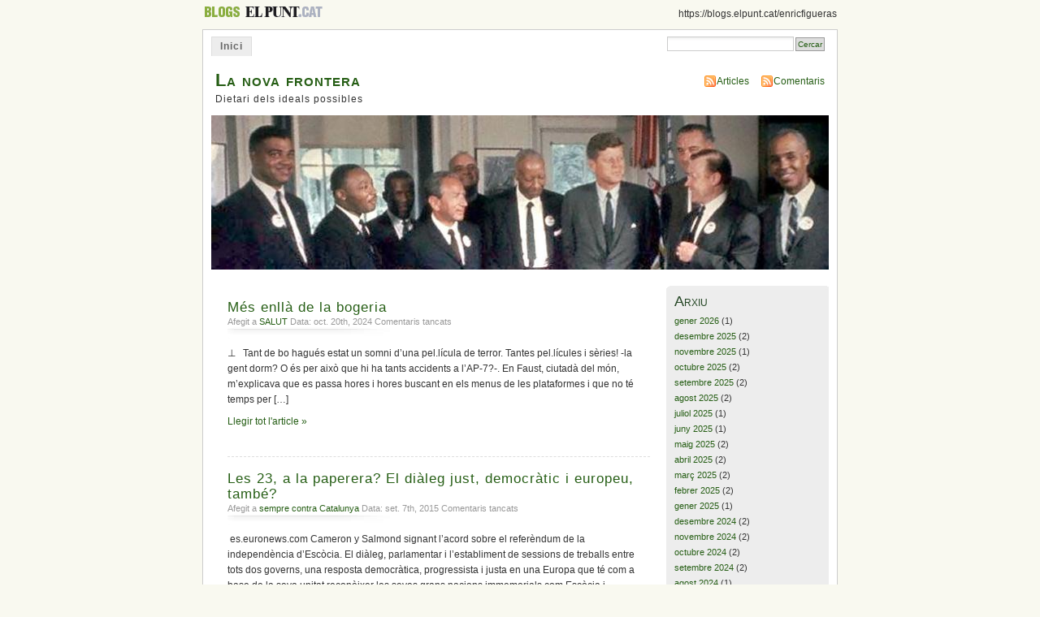

--- FILE ---
content_type: text/html; charset=UTF-8
request_url: https://blogs.elpunt.cat/enricfigueras/tag/bracos/
body_size: 12995
content:
<!DOCTYPE html PUBLIC "-//W3C//DTD XHTML 1.0 Transitional//EN" "http://www.w3.org/TR/xhtml1/DTD/xhtml1-transitional.dtd">
<html xmlns="http://www.w3.org/1999/xhtml" lang="ca">
<head profile="http://gmpg.org/xfn/11">
<meta http-equiv="Content-Type" content="text/html; charset=UTF-8" />
<title> &raquo; braços La nova frontera</title>
<link rel="stylesheet" href="https://blogs.elpunt.cat/enricfigueras/wp-content/themes/tema2/style.css" type="text/css" media="screen" />
<link rel="alternate" type="application/rss+xml" title="La nova frontera RSS Feed" href="https://blogs.elpunt.cat/enricfigueras/feed/" />
<link rel="pingback" href="https://blogs.elpunt.cat/enricfigueras/xmlrpc.php" />
<meta name='robots' content='max-image-preview:large' />
<link rel='dns-prefetch' href='//secure.gravatar.com' />
<link rel='dns-prefetch' href='//stats.wp.com' />
<link rel='dns-prefetch' href='//v0.wordpress.com' />
<link rel='preconnect' href='//i0.wp.com' />
<link rel="alternate" type="application/rss+xml" title="La nova frontera &raquo; braços Canal de les etiquetes" href="https://blogs.elpunt.cat/enricfigueras/tag/bracos/feed/" />
<style id='wp-img-auto-sizes-contain-inline-css' type='text/css'>
img:is([sizes=auto i],[sizes^="auto," i]){contain-intrinsic-size:3000px 1500px}
/*# sourceURL=wp-img-auto-sizes-contain-inline-css */
</style>
<style id='wp-emoji-styles-inline-css' type='text/css'>

	img.wp-smiley, img.emoji {
		display: inline !important;
		border: none !important;
		box-shadow: none !important;
		height: 1em !important;
		width: 1em !important;
		margin: 0 0.07em !important;
		vertical-align: -0.1em !important;
		background: none !important;
		padding: 0 !important;
	}
/*# sourceURL=wp-emoji-styles-inline-css */
</style>
<style id='wp-block-library-inline-css' type='text/css'>
:root{--wp-block-synced-color:#7a00df;--wp-block-synced-color--rgb:122,0,223;--wp-bound-block-color:var(--wp-block-synced-color);--wp-editor-canvas-background:#ddd;--wp-admin-theme-color:#007cba;--wp-admin-theme-color--rgb:0,124,186;--wp-admin-theme-color-darker-10:#006ba1;--wp-admin-theme-color-darker-10--rgb:0,107,160.5;--wp-admin-theme-color-darker-20:#005a87;--wp-admin-theme-color-darker-20--rgb:0,90,135;--wp-admin-border-width-focus:2px}@media (min-resolution:192dpi){:root{--wp-admin-border-width-focus:1.5px}}.wp-element-button{cursor:pointer}:root .has-very-light-gray-background-color{background-color:#eee}:root .has-very-dark-gray-background-color{background-color:#313131}:root .has-very-light-gray-color{color:#eee}:root .has-very-dark-gray-color{color:#313131}:root .has-vivid-green-cyan-to-vivid-cyan-blue-gradient-background{background:linear-gradient(135deg,#00d084,#0693e3)}:root .has-purple-crush-gradient-background{background:linear-gradient(135deg,#34e2e4,#4721fb 50%,#ab1dfe)}:root .has-hazy-dawn-gradient-background{background:linear-gradient(135deg,#faaca8,#dad0ec)}:root .has-subdued-olive-gradient-background{background:linear-gradient(135deg,#fafae1,#67a671)}:root .has-atomic-cream-gradient-background{background:linear-gradient(135deg,#fdd79a,#004a59)}:root .has-nightshade-gradient-background{background:linear-gradient(135deg,#330968,#31cdcf)}:root .has-midnight-gradient-background{background:linear-gradient(135deg,#020381,#2874fc)}:root{--wp--preset--font-size--normal:16px;--wp--preset--font-size--huge:42px}.has-regular-font-size{font-size:1em}.has-larger-font-size{font-size:2.625em}.has-normal-font-size{font-size:var(--wp--preset--font-size--normal)}.has-huge-font-size{font-size:var(--wp--preset--font-size--huge)}.has-text-align-center{text-align:center}.has-text-align-left{text-align:left}.has-text-align-right{text-align:right}.has-fit-text{white-space:nowrap!important}#end-resizable-editor-section{display:none}.aligncenter{clear:both}.items-justified-left{justify-content:flex-start}.items-justified-center{justify-content:center}.items-justified-right{justify-content:flex-end}.items-justified-space-between{justify-content:space-between}.screen-reader-text{border:0;clip-path:inset(50%);height:1px;margin:-1px;overflow:hidden;padding:0;position:absolute;width:1px;word-wrap:normal!important}.screen-reader-text:focus{background-color:#ddd;clip-path:none;color:#444;display:block;font-size:1em;height:auto;left:5px;line-height:normal;padding:15px 23px 14px;text-decoration:none;top:5px;width:auto;z-index:100000}html :where(.has-border-color){border-style:solid}html :where([style*=border-top-color]){border-top-style:solid}html :where([style*=border-right-color]){border-right-style:solid}html :where([style*=border-bottom-color]){border-bottom-style:solid}html :where([style*=border-left-color]){border-left-style:solid}html :where([style*=border-width]){border-style:solid}html :where([style*=border-top-width]){border-top-style:solid}html :where([style*=border-right-width]){border-right-style:solid}html :where([style*=border-bottom-width]){border-bottom-style:solid}html :where([style*=border-left-width]){border-left-style:solid}html :where(img[class*=wp-image-]){height:auto;max-width:100%}:where(figure){margin:0 0 1em}html :where(.is-position-sticky){--wp-admin--admin-bar--position-offset:var(--wp-admin--admin-bar--height,0px)}@media screen and (max-width:600px){html :where(.is-position-sticky){--wp-admin--admin-bar--position-offset:0px}}

/*# sourceURL=wp-block-library-inline-css */
</style><style id='global-styles-inline-css' type='text/css'>
:root{--wp--preset--aspect-ratio--square: 1;--wp--preset--aspect-ratio--4-3: 4/3;--wp--preset--aspect-ratio--3-4: 3/4;--wp--preset--aspect-ratio--3-2: 3/2;--wp--preset--aspect-ratio--2-3: 2/3;--wp--preset--aspect-ratio--16-9: 16/9;--wp--preset--aspect-ratio--9-16: 9/16;--wp--preset--color--black: #000000;--wp--preset--color--cyan-bluish-gray: #abb8c3;--wp--preset--color--white: #ffffff;--wp--preset--color--pale-pink: #f78da7;--wp--preset--color--vivid-red: #cf2e2e;--wp--preset--color--luminous-vivid-orange: #ff6900;--wp--preset--color--luminous-vivid-amber: #fcb900;--wp--preset--color--light-green-cyan: #7bdcb5;--wp--preset--color--vivid-green-cyan: #00d084;--wp--preset--color--pale-cyan-blue: #8ed1fc;--wp--preset--color--vivid-cyan-blue: #0693e3;--wp--preset--color--vivid-purple: #9b51e0;--wp--preset--gradient--vivid-cyan-blue-to-vivid-purple: linear-gradient(135deg,rgb(6,147,227) 0%,rgb(155,81,224) 100%);--wp--preset--gradient--light-green-cyan-to-vivid-green-cyan: linear-gradient(135deg,rgb(122,220,180) 0%,rgb(0,208,130) 100%);--wp--preset--gradient--luminous-vivid-amber-to-luminous-vivid-orange: linear-gradient(135deg,rgb(252,185,0) 0%,rgb(255,105,0) 100%);--wp--preset--gradient--luminous-vivid-orange-to-vivid-red: linear-gradient(135deg,rgb(255,105,0) 0%,rgb(207,46,46) 100%);--wp--preset--gradient--very-light-gray-to-cyan-bluish-gray: linear-gradient(135deg,rgb(238,238,238) 0%,rgb(169,184,195) 100%);--wp--preset--gradient--cool-to-warm-spectrum: linear-gradient(135deg,rgb(74,234,220) 0%,rgb(151,120,209) 20%,rgb(207,42,186) 40%,rgb(238,44,130) 60%,rgb(251,105,98) 80%,rgb(254,248,76) 100%);--wp--preset--gradient--blush-light-purple: linear-gradient(135deg,rgb(255,206,236) 0%,rgb(152,150,240) 100%);--wp--preset--gradient--blush-bordeaux: linear-gradient(135deg,rgb(254,205,165) 0%,rgb(254,45,45) 50%,rgb(107,0,62) 100%);--wp--preset--gradient--luminous-dusk: linear-gradient(135deg,rgb(255,203,112) 0%,rgb(199,81,192) 50%,rgb(65,88,208) 100%);--wp--preset--gradient--pale-ocean: linear-gradient(135deg,rgb(255,245,203) 0%,rgb(182,227,212) 50%,rgb(51,167,181) 100%);--wp--preset--gradient--electric-grass: linear-gradient(135deg,rgb(202,248,128) 0%,rgb(113,206,126) 100%);--wp--preset--gradient--midnight: linear-gradient(135deg,rgb(2,3,129) 0%,rgb(40,116,252) 100%);--wp--preset--font-size--small: 13px;--wp--preset--font-size--medium: 20px;--wp--preset--font-size--large: 36px;--wp--preset--font-size--x-large: 42px;--wp--preset--spacing--20: 0.44rem;--wp--preset--spacing--30: 0.67rem;--wp--preset--spacing--40: 1rem;--wp--preset--spacing--50: 1.5rem;--wp--preset--spacing--60: 2.25rem;--wp--preset--spacing--70: 3.38rem;--wp--preset--spacing--80: 5.06rem;--wp--preset--shadow--natural: 6px 6px 9px rgba(0, 0, 0, 0.2);--wp--preset--shadow--deep: 12px 12px 50px rgba(0, 0, 0, 0.4);--wp--preset--shadow--sharp: 6px 6px 0px rgba(0, 0, 0, 0.2);--wp--preset--shadow--outlined: 6px 6px 0px -3px rgb(255, 255, 255), 6px 6px rgb(0, 0, 0);--wp--preset--shadow--crisp: 6px 6px 0px rgb(0, 0, 0);}:where(.is-layout-flex){gap: 0.5em;}:where(.is-layout-grid){gap: 0.5em;}body .is-layout-flex{display: flex;}.is-layout-flex{flex-wrap: wrap;align-items: center;}.is-layout-flex > :is(*, div){margin: 0;}body .is-layout-grid{display: grid;}.is-layout-grid > :is(*, div){margin: 0;}:where(.wp-block-columns.is-layout-flex){gap: 2em;}:where(.wp-block-columns.is-layout-grid){gap: 2em;}:where(.wp-block-post-template.is-layout-flex){gap: 1.25em;}:where(.wp-block-post-template.is-layout-grid){gap: 1.25em;}.has-black-color{color: var(--wp--preset--color--black) !important;}.has-cyan-bluish-gray-color{color: var(--wp--preset--color--cyan-bluish-gray) !important;}.has-white-color{color: var(--wp--preset--color--white) !important;}.has-pale-pink-color{color: var(--wp--preset--color--pale-pink) !important;}.has-vivid-red-color{color: var(--wp--preset--color--vivid-red) !important;}.has-luminous-vivid-orange-color{color: var(--wp--preset--color--luminous-vivid-orange) !important;}.has-luminous-vivid-amber-color{color: var(--wp--preset--color--luminous-vivid-amber) !important;}.has-light-green-cyan-color{color: var(--wp--preset--color--light-green-cyan) !important;}.has-vivid-green-cyan-color{color: var(--wp--preset--color--vivid-green-cyan) !important;}.has-pale-cyan-blue-color{color: var(--wp--preset--color--pale-cyan-blue) !important;}.has-vivid-cyan-blue-color{color: var(--wp--preset--color--vivid-cyan-blue) !important;}.has-vivid-purple-color{color: var(--wp--preset--color--vivid-purple) !important;}.has-black-background-color{background-color: var(--wp--preset--color--black) !important;}.has-cyan-bluish-gray-background-color{background-color: var(--wp--preset--color--cyan-bluish-gray) !important;}.has-white-background-color{background-color: var(--wp--preset--color--white) !important;}.has-pale-pink-background-color{background-color: var(--wp--preset--color--pale-pink) !important;}.has-vivid-red-background-color{background-color: var(--wp--preset--color--vivid-red) !important;}.has-luminous-vivid-orange-background-color{background-color: var(--wp--preset--color--luminous-vivid-orange) !important;}.has-luminous-vivid-amber-background-color{background-color: var(--wp--preset--color--luminous-vivid-amber) !important;}.has-light-green-cyan-background-color{background-color: var(--wp--preset--color--light-green-cyan) !important;}.has-vivid-green-cyan-background-color{background-color: var(--wp--preset--color--vivid-green-cyan) !important;}.has-pale-cyan-blue-background-color{background-color: var(--wp--preset--color--pale-cyan-blue) !important;}.has-vivid-cyan-blue-background-color{background-color: var(--wp--preset--color--vivid-cyan-blue) !important;}.has-vivid-purple-background-color{background-color: var(--wp--preset--color--vivid-purple) !important;}.has-black-border-color{border-color: var(--wp--preset--color--black) !important;}.has-cyan-bluish-gray-border-color{border-color: var(--wp--preset--color--cyan-bluish-gray) !important;}.has-white-border-color{border-color: var(--wp--preset--color--white) !important;}.has-pale-pink-border-color{border-color: var(--wp--preset--color--pale-pink) !important;}.has-vivid-red-border-color{border-color: var(--wp--preset--color--vivid-red) !important;}.has-luminous-vivid-orange-border-color{border-color: var(--wp--preset--color--luminous-vivid-orange) !important;}.has-luminous-vivid-amber-border-color{border-color: var(--wp--preset--color--luminous-vivid-amber) !important;}.has-light-green-cyan-border-color{border-color: var(--wp--preset--color--light-green-cyan) !important;}.has-vivid-green-cyan-border-color{border-color: var(--wp--preset--color--vivid-green-cyan) !important;}.has-pale-cyan-blue-border-color{border-color: var(--wp--preset--color--pale-cyan-blue) !important;}.has-vivid-cyan-blue-border-color{border-color: var(--wp--preset--color--vivid-cyan-blue) !important;}.has-vivid-purple-border-color{border-color: var(--wp--preset--color--vivid-purple) !important;}.has-vivid-cyan-blue-to-vivid-purple-gradient-background{background: var(--wp--preset--gradient--vivid-cyan-blue-to-vivid-purple) !important;}.has-light-green-cyan-to-vivid-green-cyan-gradient-background{background: var(--wp--preset--gradient--light-green-cyan-to-vivid-green-cyan) !important;}.has-luminous-vivid-amber-to-luminous-vivid-orange-gradient-background{background: var(--wp--preset--gradient--luminous-vivid-amber-to-luminous-vivid-orange) !important;}.has-luminous-vivid-orange-to-vivid-red-gradient-background{background: var(--wp--preset--gradient--luminous-vivid-orange-to-vivid-red) !important;}.has-very-light-gray-to-cyan-bluish-gray-gradient-background{background: var(--wp--preset--gradient--very-light-gray-to-cyan-bluish-gray) !important;}.has-cool-to-warm-spectrum-gradient-background{background: var(--wp--preset--gradient--cool-to-warm-spectrum) !important;}.has-blush-light-purple-gradient-background{background: var(--wp--preset--gradient--blush-light-purple) !important;}.has-blush-bordeaux-gradient-background{background: var(--wp--preset--gradient--blush-bordeaux) !important;}.has-luminous-dusk-gradient-background{background: var(--wp--preset--gradient--luminous-dusk) !important;}.has-pale-ocean-gradient-background{background: var(--wp--preset--gradient--pale-ocean) !important;}.has-electric-grass-gradient-background{background: var(--wp--preset--gradient--electric-grass) !important;}.has-midnight-gradient-background{background: var(--wp--preset--gradient--midnight) !important;}.has-small-font-size{font-size: var(--wp--preset--font-size--small) !important;}.has-medium-font-size{font-size: var(--wp--preset--font-size--medium) !important;}.has-large-font-size{font-size: var(--wp--preset--font-size--large) !important;}.has-x-large-font-size{font-size: var(--wp--preset--font-size--x-large) !important;}
/*# sourceURL=global-styles-inline-css */
</style>

<style id='classic-theme-styles-inline-css' type='text/css'>
/*! This file is auto-generated */
.wp-block-button__link{color:#fff;background-color:#32373c;border-radius:9999px;box-shadow:none;text-decoration:none;padding:calc(.667em + 2px) calc(1.333em + 2px);font-size:1.125em}.wp-block-file__button{background:#32373c;color:#fff;text-decoration:none}
/*# sourceURL=/wp-includes/css/classic-themes.min.css */
</style>
<link rel="https://api.w.org/" href="https://blogs.elpunt.cat/enricfigueras/wp-json/" /><link rel="alternate" title="JSON" type="application/json" href="https://blogs.elpunt.cat/enricfigueras/wp-json/wp/v2/tags/34519" /><link rel="EditURI" type="application/rsd+xml" title="RSD" href="https://blogs.elpunt.cat/enricfigueras/xmlrpc.php?rsd" />
<meta name="generator" content="WordPress 6.9" />
	<style>img#wpstats{display:none}</style>
		<script type="text/javascript" src="https://blogs.elpunt.cat/enricfigueras/wp-content/plugins/si-captcha-for-wordpress/captcha/si_captcha.js?ver=1768736377"></script>
<!-- begin SI CAPTCHA Anti-Spam - login/register form style -->
<style type="text/css">
.si_captcha_small { width:175px; height:45px; padding-top:10px; padding-bottom:10px; }
.si_captcha_large { width:250px; height:60px; padding-top:10px; padding-bottom:10px; }
img#si_image_com { border-style:none; margin:0; padding-right:5px; float:left; }
img#si_image_reg { border-style:none; margin:0; padding-right:5px; float:left; }
img#si_image_log { border-style:none; margin:0; padding-right:5px; float:left; }
img#si_image_side_login { border-style:none; margin:0; padding-right:5px; float:left; }
img#si_image_checkout { border-style:none; margin:0; padding-right:5px; float:left; }
img#si_image_jetpack { border-style:none; margin:0; padding-right:5px; float:left; }
img#si_image_bbpress_topic { border-style:none; margin:0; padding-right:5px; float:left; }
.si_captcha_refresh { border-style:none; margin:0; vertical-align:bottom; }
div#si_captcha_input { display:block; padding-top:15px; padding-bottom:5px; }
label#si_captcha_code_label { margin:0; }
input#si_captcha_code_input { width:65px; }
p#si_captcha_code_p { clear: left; padding-top:10px; }
.si-captcha-jetpack-error { color:#DC3232; }
</style>
<!-- end SI CAPTCHA Anti-Spam - login/register form style -->
<style type="text/css">
#headerimage {
	background: url(https://blogs.elpunt.cat/enricfigueras/files/2009/03/cropped-enric-figueras-kennedy-luter-2.jpg) no-repeat;
}
</style>

<!-- Jetpack Open Graph Tags -->
<meta property="og:type" content="website" />
<meta property="og:title" content="braços &#8211; La nova frontera" />
<meta property="og:url" content="https://blogs.elpunt.cat/enricfigueras/tag/bracos/" />
<meta property="og:site_name" content="La nova frontera" />
<meta property="og:image" content="https://s0.wp.com/i/blank.jpg" />
<meta property="og:image:width" content="200" />
<meta property="og:image:height" content="200" />
<meta property="og:image:alt" content="" />
<meta property="og:locale" content="ca_ES" />

<!-- End Jetpack Open Graph Tags -->
<link rel='stylesheet' id='jetpack-swiper-library-css' href='https://blogs.elpunt.cat/enricfigueras/wp-content/plugins/jetpack/_inc/blocks/swiper.css?ver=15.4' type='text/css' media='all' />
<link rel='stylesheet' id='jetpack-carousel-css' href='https://blogs.elpunt.cat/enricfigueras/wp-content/plugins/jetpack/modules/carousel/jetpack-carousel.css?ver=15.4' type='text/css' media='all' />
</head>
<body id="section-index">
<div id="capcalera">
<div class="capcalera-elpunt">
	<table cellpadding="0" cellspacing="0" class="tcapcalera">
		<tr><td class="c1">
			<a href="/"><img src="/wp-content/themes/temaportada/images/LogotipElPunt1-petit-blogs.gif" title="El Punt" alt="El Punt" /></a>&nbsp;<a href="http://www.elpunt.cat/"><img src="/wp-content/themes/temaportada/images/LogotipElPunt1-petit.gif" title="El Punt" alt="El Punt" /></a>
		</td><td class="c2">
			https://blogs.elpunt.cat/enricfigueras		</td></tr>
	</table>
</div>
</div>
<div id="navigation-out">
<div id="navigation">
<ul>
	<li ><a href="https://blogs.elpunt.cat/enricfigueras/" title="Home">Inici</a></li>
			<li class="search"><form method="get" id="searchform" action="https://blogs.elpunt.cat/enricfigueras"><input type="text" class="textbox" value="" name="s" id="s" /><input type="submit" id="searchsubmit" value="Cercar" /></form></li>
</ul>
</div><!-- end id:navigation -->
</div>

<div id="container">


<div id="header">
<h1><a href="https://blogs.elpunt.cat/enricfigueras/" title="La nova frontera">La nova frontera</a></h1>
<h2>Dietari dels ideals possibles</h2>
</div><!-- end id:header -->


<div id="feedarea">
<dl>
	<dt><strong></strong></dt>
	<dd><a href="https://blogs.elpunt.cat/enricfigueras/feed/">Articles</a></dd>
	<dd><a href="https://blogs.elpunt.cat/enricfigueras/comments/feed/">Comentaris</a></dd>		
</dl>
</div><!-- end id:feedarea -->

  
  <div id="headerimage">
</div><!-- end id:headerimage --><div id="content">
<div id="content-main">


	    
    						
			<div class="post" id="post-16353">
				<div class="posttitle">
					<h2><a href="https://blogs.elpunt.cat/enricfigueras/2024/10/20/mes-enlla-de-la-bogeria/" rel="bookmark" title="Enlla� permanent a Més enllà de la bogeria">Més enllà de la bogeria</a></h2>
					<p class="post-info">
						Afegit a  <a href="https://blogs.elpunt.cat/enricfigueras/category/salut-2/" rel="category tag">SALUT</a>  Data: oct. 20th, 2024  <span>Comentaris tancats<span class="screen-reader-text"> a Més enllà de la bogeria</span></span> </p>
				</div>
				
				
					<p>⊥   Tant de bo hagués estat un somni d&#8217;una pel.lícula de terror. Tantes pel.lícules i sèries! -la gent dorm? O és per això que hi ha tants accidents a l&#8217;AP-7?-. En Faust, ciutadà del món,  m&#8217;explicava que es passa hores i hores buscant en els menus de les plataformes i que no té temps per [&hellip;]</p>
					<p><a href="https://blogs.elpunt.cat/enricfigueras/2024/10/20/mes-enlla-de-la-bogeria/" rel="bookmark" title="Enlla� permanent a Més enllà de la bogeria">Llegir tot l'article &#187;</a></p>
				</div>
					
						
			<div class="post" id="post-10761">
				<div class="posttitle">
					<h2><a href="https://blogs.elpunt.cat/enricfigueras/2015/09/07/les-23-a-la-paperera-el-dialeg-just-democratic-i-europeu-tambe/" rel="bookmark" title="Enlla� permanent a Les 23, a la paperera? El diàleg just, democràtic i europeu, també?">Les 23, a la paperera? El diàleg just, democràtic i europeu, també?</a></h2>
					<p class="post-info">
						Afegit a  <a href="https://blogs.elpunt.cat/enricfigueras/category/sempre-contra-catalunya/" rel="category tag">sempre contra Catalunya</a>  Data: set. 7th, 2015  <span>Comentaris tancats<span class="screen-reader-text"> a Les 23, a la paperera? El diàleg just, democràtic i europeu, també?</span></span> </p>
				</div>
				
				
					<p> es.euronews.com Cameron y Salmond signant l&#8217;acord sobre el referèndum de la independència d&#8217;Escòcia. El diàleg, parlamentar i l&#8217;establiment de sessions de treballs entre tots dos governs, una resposta democràtica, progressista i justa en una Europa que té com a base de la seva unitat reconèixer les seves grans nacions immemorials com Escòcia i Catalunya &nbsp; [&hellip;]</p>
					<p><a href="https://blogs.elpunt.cat/enricfigueras/2015/09/07/les-23-a-la-paperera-el-dialeg-just-democratic-i-europeu-tambe/" rel="bookmark" title="Enlla� permanent a Les 23, a la paperera? El diàleg just, democràtic i europeu, també?">Llegir tot l'article &#187;</a></p>
				</div>
					
						
			<div class="post" id="post-10240">
				<div class="posttitle">
					<h2><a href="https://blogs.elpunt.cat/enricfigueras/2015/04/25/desviar-el-corrent-de-la-historia-a-la-nacio-catalana/" rel="bookmark" title="Enlla� permanent a Desviar &#8220;el corrent de la història&#8221; a la nació catalana">Desviar &#8220;el corrent de la història&#8221; a la nació catalana</a></h2>
					<p class="post-info">
						Afegit a  <a href="https://blogs.elpunt.cat/enricfigueras/category/catalunya-cap-a-una-nova-frontera/" rel="category tag">Catalunya cap a una Nova Frontera.</a>  Data: abr. 25th, 2015  <span>Comentaris tancats<span class="screen-reader-text"> a Desviar &#8220;el corrent de la història&#8221; a la nació catalana</span></span> </p>
				</div>
				
				
					<p>L&#8217;expresident espanyol, José Luís Rodríguez Zapatero, va dir recentment a Tortosa que &#8220;Catalunya no es mourà de l&#8217;estat espanyol perquè està on l&#8217;ha dut el corrent de la història&#8221;. Escoltin, si un poble té confiança amb ell mateix, esforç, sacrifici i voluntat de triomfar, aquest corrent de la història es pot desviar. Només cal llançar les [&hellip;]</p>
					<p><a href="https://blogs.elpunt.cat/enricfigueras/2015/04/25/desviar-el-corrent-de-la-historia-a-la-nacio-catalana/" rel="bookmark" title="Enlla� permanent a Desviar &#8220;el corrent de la història&#8221; a la nació catalana">Llegir tot l'article &#187;</a></p>
				</div>
					
		
		<p align="center"></p>
		
	</div><!-- end id:content-main -->
<div id="sidebar">
<ul>



<li class="sidebox">
	<h2>Arxiu</h2>
	<ul>	<li><a href='https://blogs.elpunt.cat/enricfigueras/2026/01/'>gener 2026</a>&nbsp;(1)</li>
	<li><a href='https://blogs.elpunt.cat/enricfigueras/2025/12/'>desembre 2025</a>&nbsp;(2)</li>
	<li><a href='https://blogs.elpunt.cat/enricfigueras/2025/11/'>novembre 2025</a>&nbsp;(1)</li>
	<li><a href='https://blogs.elpunt.cat/enricfigueras/2025/10/'>octubre 2025</a>&nbsp;(2)</li>
	<li><a href='https://blogs.elpunt.cat/enricfigueras/2025/09/'>setembre 2025</a>&nbsp;(2)</li>
	<li><a href='https://blogs.elpunt.cat/enricfigueras/2025/08/'>agost 2025</a>&nbsp;(2)</li>
	<li><a href='https://blogs.elpunt.cat/enricfigueras/2025/07/'>juliol 2025</a>&nbsp;(1)</li>
	<li><a href='https://blogs.elpunt.cat/enricfigueras/2025/06/'>juny 2025</a>&nbsp;(1)</li>
	<li><a href='https://blogs.elpunt.cat/enricfigueras/2025/05/'>maig 2025</a>&nbsp;(2)</li>
	<li><a href='https://blogs.elpunt.cat/enricfigueras/2025/04/'>abril 2025</a>&nbsp;(2)</li>
	<li><a href='https://blogs.elpunt.cat/enricfigueras/2025/03/'>març 2025</a>&nbsp;(2)</li>
	<li><a href='https://blogs.elpunt.cat/enricfigueras/2025/02/'>febrer 2025</a>&nbsp;(2)</li>
	<li><a href='https://blogs.elpunt.cat/enricfigueras/2025/01/'>gener 2025</a>&nbsp;(1)</li>
	<li><a href='https://blogs.elpunt.cat/enricfigueras/2024/12/'>desembre 2024</a>&nbsp;(2)</li>
	<li><a href='https://blogs.elpunt.cat/enricfigueras/2024/11/'>novembre 2024</a>&nbsp;(2)</li>
	<li><a href='https://blogs.elpunt.cat/enricfigueras/2024/10/'>octubre 2024</a>&nbsp;(2)</li>
	<li><a href='https://blogs.elpunt.cat/enricfigueras/2024/09/'>setembre 2024</a>&nbsp;(2)</li>
	<li><a href='https://blogs.elpunt.cat/enricfigueras/2024/08/'>agost 2024</a>&nbsp;(1)</li>
	<li><a href='https://blogs.elpunt.cat/enricfigueras/2024/07/'>juliol 2024</a>&nbsp;(2)</li>
	<li><a href='https://blogs.elpunt.cat/enricfigueras/2024/06/'>juny 2024</a>&nbsp;(3)</li>
	<li><a href='https://blogs.elpunt.cat/enricfigueras/2024/05/'>maig 2024</a>&nbsp;(2)</li>
	<li><a href='https://blogs.elpunt.cat/enricfigueras/2024/04/'>abril 2024</a>&nbsp;(1)</li>
	<li><a href='https://blogs.elpunt.cat/enricfigueras/2024/03/'>març 2024</a>&nbsp;(2)</li>
	<li><a href='https://blogs.elpunt.cat/enricfigueras/2024/02/'>febrer 2024</a>&nbsp;(2)</li>
	<li><a href='https://blogs.elpunt.cat/enricfigueras/2024/01/'>gener 2024</a>&nbsp;(2)</li>
	<li><a href='https://blogs.elpunt.cat/enricfigueras/2023/12/'>desembre 2023</a>&nbsp;(2)</li>
	<li><a href='https://blogs.elpunt.cat/enricfigueras/2023/11/'>novembre 2023</a>&nbsp;(2)</li>
	<li><a href='https://blogs.elpunt.cat/enricfigueras/2023/10/'>octubre 2023</a>&nbsp;(2)</li>
	<li><a href='https://blogs.elpunt.cat/enricfigueras/2023/09/'>setembre 2023</a>&nbsp;(2)</li>
	<li><a href='https://blogs.elpunt.cat/enricfigueras/2023/08/'>agost 2023</a>&nbsp;(2)</li>
	<li><a href='https://blogs.elpunt.cat/enricfigueras/2023/07/'>juliol 2023</a>&nbsp;(2)</li>
	<li><a href='https://blogs.elpunt.cat/enricfigueras/2023/06/'>juny 2023</a>&nbsp;(2)</li>
	<li><a href='https://blogs.elpunt.cat/enricfigueras/2023/05/'>maig 2023</a>&nbsp;(2)</li>
	<li><a href='https://blogs.elpunt.cat/enricfigueras/2023/04/'>abril 2023</a>&nbsp;(1)</li>
	<li><a href='https://blogs.elpunt.cat/enricfigueras/2023/03/'>març 2023</a>&nbsp;(2)</li>
	<li><a href='https://blogs.elpunt.cat/enricfigueras/2023/02/'>febrer 2023</a>&nbsp;(1)</li>
	<li><a href='https://blogs.elpunt.cat/enricfigueras/2023/01/'>gener 2023</a>&nbsp;(3)</li>
	<li><a href='https://blogs.elpunt.cat/enricfigueras/2022/12/'>desembre 2022</a>&nbsp;(1)</li>
	<li><a href='https://blogs.elpunt.cat/enricfigueras/2022/11/'>novembre 2022</a>&nbsp;(1)</li>
	<li><a href='https://blogs.elpunt.cat/enricfigueras/2022/10/'>octubre 2022</a>&nbsp;(2)</li>
	<li><a href='https://blogs.elpunt.cat/enricfigueras/2022/08/'>agost 2022</a>&nbsp;(2)</li>
	<li><a href='https://blogs.elpunt.cat/enricfigueras/2022/07/'>juliol 2022</a>&nbsp;(1)</li>
	<li><a href='https://blogs.elpunt.cat/enricfigueras/2022/06/'>juny 2022</a>&nbsp;(2)</li>
	<li><a href='https://blogs.elpunt.cat/enricfigueras/2022/05/'>maig 2022</a>&nbsp;(1)</li>
	<li><a href='https://blogs.elpunt.cat/enricfigueras/2022/04/'>abril 2022</a>&nbsp;(1)</li>
	<li><a href='https://blogs.elpunt.cat/enricfigueras/2022/03/'>març 2022</a>&nbsp;(1)</li>
	<li><a href='https://blogs.elpunt.cat/enricfigueras/2022/02/'>febrer 2022</a>&nbsp;(1)</li>
	<li><a href='https://blogs.elpunt.cat/enricfigueras/2022/01/'>gener 2022</a>&nbsp;(2)</li>
	<li><a href='https://blogs.elpunt.cat/enricfigueras/2021/12/'>desembre 2021</a>&nbsp;(2)</li>
	<li><a href='https://blogs.elpunt.cat/enricfigueras/2021/11/'>novembre 2021</a>&nbsp;(1)</li>
	<li><a href='https://blogs.elpunt.cat/enricfigueras/2021/10/'>octubre 2021</a>&nbsp;(2)</li>
	<li><a href='https://blogs.elpunt.cat/enricfigueras/2021/09/'>setembre 2021</a>&nbsp;(1)</li>
	<li><a href='https://blogs.elpunt.cat/enricfigueras/2021/08/'>agost 2021</a>&nbsp;(1)</li>
	<li><a href='https://blogs.elpunt.cat/enricfigueras/2021/07/'>juliol 2021</a>&nbsp;(1)</li>
	<li><a href='https://blogs.elpunt.cat/enricfigueras/2021/06/'>juny 2021</a>&nbsp;(2)</li>
	<li><a href='https://blogs.elpunt.cat/enricfigueras/2021/05/'>maig 2021</a>&nbsp;(1)</li>
	<li><a href='https://blogs.elpunt.cat/enricfigueras/2021/04/'>abril 2021</a>&nbsp;(2)</li>
	<li><a href='https://blogs.elpunt.cat/enricfigueras/2021/03/'>març 2021</a>&nbsp;(2)</li>
	<li><a href='https://blogs.elpunt.cat/enricfigueras/2021/02/'>febrer 2021</a>&nbsp;(3)</li>
	<li><a href='https://blogs.elpunt.cat/enricfigueras/2021/01/'>gener 2021</a>&nbsp;(2)</li>
	<li><a href='https://blogs.elpunt.cat/enricfigueras/2020/12/'>desembre 2020</a>&nbsp;(2)</li>
	<li><a href='https://blogs.elpunt.cat/enricfigueras/2020/11/'>novembre 2020</a>&nbsp;(3)</li>
	<li><a href='https://blogs.elpunt.cat/enricfigueras/2020/10/'>octubre 2020</a>&nbsp;(1)</li>
	<li><a href='https://blogs.elpunt.cat/enricfigueras/2020/09/'>setembre 2020</a>&nbsp;(2)</li>
	<li><a href='https://blogs.elpunt.cat/enricfigueras/2020/08/'>agost 2020</a>&nbsp;(1)</li>
	<li><a href='https://blogs.elpunt.cat/enricfigueras/2020/07/'>juliol 2020</a>&nbsp;(2)</li>
	<li><a href='https://blogs.elpunt.cat/enricfigueras/2020/06/'>juny 2020</a>&nbsp;(1)</li>
	<li><a href='https://blogs.elpunt.cat/enricfigueras/2020/05/'>maig 2020</a>&nbsp;(2)</li>
	<li><a href='https://blogs.elpunt.cat/enricfigueras/2020/04/'>abril 2020</a>&nbsp;(1)</li>
	<li><a href='https://blogs.elpunt.cat/enricfigueras/2020/03/'>març 2020</a>&nbsp;(2)</li>
	<li><a href='https://blogs.elpunt.cat/enricfigueras/2020/02/'>febrer 2020</a>&nbsp;(2)</li>
	<li><a href='https://blogs.elpunt.cat/enricfigueras/2020/01/'>gener 2020</a>&nbsp;(1)</li>
	<li><a href='https://blogs.elpunt.cat/enricfigueras/2019/12/'>desembre 2019</a>&nbsp;(1)</li>
	<li><a href='https://blogs.elpunt.cat/enricfigueras/2019/11/'>novembre 2019</a>&nbsp;(2)</li>
	<li><a href='https://blogs.elpunt.cat/enricfigueras/2019/10/'>octubre 2019</a>&nbsp;(1)</li>
	<li><a href='https://blogs.elpunt.cat/enricfigueras/2019/09/'>setembre 2019</a>&nbsp;(2)</li>
	<li><a href='https://blogs.elpunt.cat/enricfigueras/2019/08/'>agost 2019</a>&nbsp;(2)</li>
	<li><a href='https://blogs.elpunt.cat/enricfigueras/2019/07/'>juliol 2019</a>&nbsp;(2)</li>
	<li><a href='https://blogs.elpunt.cat/enricfigueras/2019/06/'>juny 2019</a>&nbsp;(1)</li>
	<li><a href='https://blogs.elpunt.cat/enricfigueras/2019/05/'>maig 2019</a>&nbsp;(3)</li>
	<li><a href='https://blogs.elpunt.cat/enricfigueras/2019/04/'>abril 2019</a>&nbsp;(2)</li>
	<li><a href='https://blogs.elpunt.cat/enricfigueras/2019/03/'>març 2019</a>&nbsp;(3)</li>
	<li><a href='https://blogs.elpunt.cat/enricfigueras/2019/02/'>febrer 2019</a>&nbsp;(1)</li>
	<li><a href='https://blogs.elpunt.cat/enricfigueras/2019/01/'>gener 2019</a>&nbsp;(2)</li>
	<li><a href='https://blogs.elpunt.cat/enricfigueras/2018/12/'>desembre 2018</a>&nbsp;(2)</li>
	<li><a href='https://blogs.elpunt.cat/enricfigueras/2018/11/'>novembre 2018</a>&nbsp;(1)</li>
	<li><a href='https://blogs.elpunt.cat/enricfigueras/2018/10/'>octubre 2018</a>&nbsp;(2)</li>
	<li><a href='https://blogs.elpunt.cat/enricfigueras/2018/09/'>setembre 2018</a>&nbsp;(1)</li>
	<li><a href='https://blogs.elpunt.cat/enricfigueras/2018/08/'>agost 2018</a>&nbsp;(1)</li>
	<li><a href='https://blogs.elpunt.cat/enricfigueras/2018/07/'>juliol 2018</a>&nbsp;(1)</li>
	<li><a href='https://blogs.elpunt.cat/enricfigueras/2018/06/'>juny 2018</a>&nbsp;(1)</li>
	<li><a href='https://blogs.elpunt.cat/enricfigueras/2018/05/'>maig 2018</a>&nbsp;(2)</li>
	<li><a href='https://blogs.elpunt.cat/enricfigueras/2018/03/'>març 2018</a>&nbsp;(2)</li>
	<li><a href='https://blogs.elpunt.cat/enricfigueras/2018/02/'>febrer 2018</a>&nbsp;(2)</li>
	<li><a href='https://blogs.elpunt.cat/enricfigueras/2018/01/'>gener 2018</a>&nbsp;(1)</li>
	<li><a href='https://blogs.elpunt.cat/enricfigueras/2017/12/'>desembre 2017</a>&nbsp;(2)</li>
	<li><a href='https://blogs.elpunt.cat/enricfigueras/2017/11/'>novembre 2017</a>&nbsp;(2)</li>
	<li><a href='https://blogs.elpunt.cat/enricfigueras/2017/10/'>octubre 2017</a>&nbsp;(1)</li>
	<li><a href='https://blogs.elpunt.cat/enricfigueras/2017/09/'>setembre 2017</a>&nbsp;(1)</li>
	<li><a href='https://blogs.elpunt.cat/enricfigueras/2017/08/'>agost 2017</a>&nbsp;(1)</li>
	<li><a href='https://blogs.elpunt.cat/enricfigueras/2017/07/'>juliol 2017</a>&nbsp;(1)</li>
	<li><a href='https://blogs.elpunt.cat/enricfigueras/2017/06/'>juny 2017</a>&nbsp;(2)</li>
	<li><a href='https://blogs.elpunt.cat/enricfigueras/2017/05/'>maig 2017</a>&nbsp;(1)</li>
	<li><a href='https://blogs.elpunt.cat/enricfigueras/2017/04/'>abril 2017</a>&nbsp;(1)</li>
	<li><a href='https://blogs.elpunt.cat/enricfigueras/2017/03/'>març 2017</a>&nbsp;(1)</li>
	<li><a href='https://blogs.elpunt.cat/enricfigueras/2017/02/'>febrer 2017</a>&nbsp;(2)</li>
	<li><a href='https://blogs.elpunt.cat/enricfigueras/2017/01/'>gener 2017</a>&nbsp;(1)</li>
	<li><a href='https://blogs.elpunt.cat/enricfigueras/2016/12/'>desembre 2016</a>&nbsp;(2)</li>
	<li><a href='https://blogs.elpunt.cat/enricfigueras/2016/11/'>novembre 2016</a>&nbsp;(2)</li>
	<li><a href='https://blogs.elpunt.cat/enricfigueras/2016/10/'>octubre 2016</a>&nbsp;(2)</li>
	<li><a href='https://blogs.elpunt.cat/enricfigueras/2016/09/'>setembre 2016</a>&nbsp;(2)</li>
	<li><a href='https://blogs.elpunt.cat/enricfigueras/2016/08/'>agost 2016</a>&nbsp;(1)</li>
	<li><a href='https://blogs.elpunt.cat/enricfigueras/2016/07/'>juliol 2016</a>&nbsp;(2)</li>
	<li><a href='https://blogs.elpunt.cat/enricfigueras/2016/06/'>juny 2016</a>&nbsp;(2)</li>
	<li><a href='https://blogs.elpunt.cat/enricfigueras/2016/05/'>maig 2016</a>&nbsp;(1)</li>
	<li><a href='https://blogs.elpunt.cat/enricfigueras/2016/04/'>abril 2016</a>&nbsp;(2)</li>
	<li><a href='https://blogs.elpunt.cat/enricfigueras/2016/03/'>març 2016</a>&nbsp;(2)</li>
	<li><a href='https://blogs.elpunt.cat/enricfigueras/2016/02/'>febrer 2016</a>&nbsp;(2)</li>
	<li><a href='https://blogs.elpunt.cat/enricfigueras/2016/01/'>gener 2016</a>&nbsp;(3)</li>
	<li><a href='https://blogs.elpunt.cat/enricfigueras/2015/12/'>desembre 2015</a>&nbsp;(3)</li>
	<li><a href='https://blogs.elpunt.cat/enricfigueras/2015/11/'>novembre 2015</a>&nbsp;(3)</li>
	<li><a href='https://blogs.elpunt.cat/enricfigueras/2015/10/'>octubre 2015</a>&nbsp;(2)</li>
	<li><a href='https://blogs.elpunt.cat/enricfigueras/2015/09/'>setembre 2015</a>&nbsp;(3)</li>
	<li><a href='https://blogs.elpunt.cat/enricfigueras/2015/08/'>agost 2015</a>&nbsp;(3)</li>
	<li><a href='https://blogs.elpunt.cat/enricfigueras/2015/07/'>juliol 2015</a>&nbsp;(2)</li>
	<li><a href='https://blogs.elpunt.cat/enricfigueras/2015/06/'>juny 2015</a>&nbsp;(3)</li>
	<li><a href='https://blogs.elpunt.cat/enricfigueras/2015/05/'>maig 2015</a>&nbsp;(3)</li>
	<li><a href='https://blogs.elpunt.cat/enricfigueras/2015/04/'>abril 2015</a>&nbsp;(4)</li>
	<li><a href='https://blogs.elpunt.cat/enricfigueras/2015/03/'>març 2015</a>&nbsp;(1)</li>
	<li><a href='https://blogs.elpunt.cat/enricfigueras/2015/02/'>febrer 2015</a>&nbsp;(1)</li>
	<li><a href='https://blogs.elpunt.cat/enricfigueras/2015/01/'>gener 2015</a>&nbsp;(5)</li>
	<li><a href='https://blogs.elpunt.cat/enricfigueras/2014/12/'>desembre 2014</a>&nbsp;(3)</li>
	<li><a href='https://blogs.elpunt.cat/enricfigueras/2014/11/'>novembre 2014</a>&nbsp;(5)</li>
	<li><a href='https://blogs.elpunt.cat/enricfigueras/2014/10/'>octubre 2014</a>&nbsp;(4)</li>
	<li><a href='https://blogs.elpunt.cat/enricfigueras/2014/09/'>setembre 2014</a>&nbsp;(4)</li>
	<li><a href='https://blogs.elpunt.cat/enricfigueras/2014/08/'>agost 2014</a>&nbsp;(4)</li>
	<li><a href='https://blogs.elpunt.cat/enricfigueras/2014/07/'>juliol 2014</a>&nbsp;(5)</li>
	<li><a href='https://blogs.elpunt.cat/enricfigueras/2014/06/'>juny 2014</a>&nbsp;(4)</li>
	<li><a href='https://blogs.elpunt.cat/enricfigueras/2014/05/'>maig 2014</a>&nbsp;(3)</li>
	<li><a href='https://blogs.elpunt.cat/enricfigueras/2014/04/'>abril 2014</a>&nbsp;(4)</li>
	<li><a href='https://blogs.elpunt.cat/enricfigueras/2014/03/'>març 2014</a>&nbsp;(5)</li>
	<li><a href='https://blogs.elpunt.cat/enricfigueras/2014/02/'>febrer 2014</a>&nbsp;(3)</li>
	<li><a href='https://blogs.elpunt.cat/enricfigueras/2014/01/'>gener 2014</a>&nbsp;(4)</li>
	<li><a href='https://blogs.elpunt.cat/enricfigueras/2013/12/'>desembre 2013</a>&nbsp;(4)</li>
	<li><a href='https://blogs.elpunt.cat/enricfigueras/2013/11/'>novembre 2013</a>&nbsp;(5)</li>
	<li><a href='https://blogs.elpunt.cat/enricfigueras/2013/10/'>octubre 2013</a>&nbsp;(4)</li>
	<li><a href='https://blogs.elpunt.cat/enricfigueras/2013/09/'>setembre 2013</a>&nbsp;(4)</li>
	<li><a href='https://blogs.elpunt.cat/enricfigueras/2013/08/'>agost 2013</a>&nbsp;(5)</li>
	<li><a href='https://blogs.elpunt.cat/enricfigueras/2013/07/'>juliol 2013</a>&nbsp;(4)</li>
	<li><a href='https://blogs.elpunt.cat/enricfigueras/2013/06/'>juny 2013</a>&nbsp;(5)</li>
	<li><a href='https://blogs.elpunt.cat/enricfigueras/2013/05/'>maig 2013</a>&nbsp;(4)</li>
	<li><a href='https://blogs.elpunt.cat/enricfigueras/2013/04/'>abril 2013</a>&nbsp;(5)</li>
	<li><a href='https://blogs.elpunt.cat/enricfigueras/2013/03/'>març 2013</a>&nbsp;(5)</li>
	<li><a href='https://blogs.elpunt.cat/enricfigueras/2013/02/'>febrer 2013</a>&nbsp;(4)</li>
	<li><a href='https://blogs.elpunt.cat/enricfigueras/2013/01/'>gener 2013</a>&nbsp;(4)</li>
	<li><a href='https://blogs.elpunt.cat/enricfigueras/2012/12/'>desembre 2012</a>&nbsp;(5)</li>
	<li><a href='https://blogs.elpunt.cat/enricfigueras/2012/11/'>novembre 2012</a>&nbsp;(4)</li>
	<li><a href='https://blogs.elpunt.cat/enricfigueras/2012/10/'>octubre 2012</a>&nbsp;(4)</li>
	<li><a href='https://blogs.elpunt.cat/enricfigueras/2012/09/'>setembre 2012</a>&nbsp;(5)</li>
	<li><a href='https://blogs.elpunt.cat/enricfigueras/2012/08/'>agost 2012</a>&nbsp;(4)</li>
	<li><a href='https://blogs.elpunt.cat/enricfigueras/2012/07/'>juliol 2012</a>&nbsp;(4)</li>
	<li><a href='https://blogs.elpunt.cat/enricfigueras/2012/06/'>juny 2012</a>&nbsp;(5)</li>
	<li><a href='https://blogs.elpunt.cat/enricfigueras/2012/05/'>maig 2012</a>&nbsp;(4)</li>
	<li><a href='https://blogs.elpunt.cat/enricfigueras/2012/04/'>abril 2012</a>&nbsp;(4)</li>
	<li><a href='https://blogs.elpunt.cat/enricfigueras/2012/03/'>març 2012</a>&nbsp;(5)</li>
	<li><a href='https://blogs.elpunt.cat/enricfigueras/2012/02/'>febrer 2012</a>&nbsp;(4)</li>
	<li><a href='https://blogs.elpunt.cat/enricfigueras/2012/01/'>gener 2012</a>&nbsp;(4)</li>
	<li><a href='https://blogs.elpunt.cat/enricfigueras/2011/12/'>desembre 2011</a>&nbsp;(5)</li>
	<li><a href='https://blogs.elpunt.cat/enricfigueras/2011/11/'>novembre 2011</a>&nbsp;(4)</li>
	<li><a href='https://blogs.elpunt.cat/enricfigueras/2011/10/'>octubre 2011</a>&nbsp;(6)</li>
	<li><a href='https://blogs.elpunt.cat/enricfigueras/2011/09/'>setembre 2011</a>&nbsp;(5)</li>
	<li><a href='https://blogs.elpunt.cat/enricfigueras/2011/08/'>agost 2011</a>&nbsp;(4)</li>
	<li><a href='https://blogs.elpunt.cat/enricfigueras/2011/07/'>juliol 2011</a>&nbsp;(5)</li>
	<li><a href='https://blogs.elpunt.cat/enricfigueras/2011/06/'>juny 2011</a>&nbsp;(4)</li>
	<li><a href='https://blogs.elpunt.cat/enricfigueras/2011/05/'>maig 2011</a>&nbsp;(4)</li>
	<li><a href='https://blogs.elpunt.cat/enricfigueras/2011/04/'>abril 2011</a>&nbsp;(5)</li>
	<li><a href='https://blogs.elpunt.cat/enricfigueras/2011/03/'>març 2011</a>&nbsp;(4)</li>
	<li><a href='https://blogs.elpunt.cat/enricfigueras/2011/02/'>febrer 2011</a>&nbsp;(5)</li>
	<li><a href='https://blogs.elpunt.cat/enricfigueras/2011/01/'>gener 2011</a>&nbsp;(5)</li>
	<li><a href='https://blogs.elpunt.cat/enricfigueras/2010/12/'>desembre 2010</a>&nbsp;(5)</li>
	<li><a href='https://blogs.elpunt.cat/enricfigueras/2010/11/'>novembre 2010</a>&nbsp;(5)</li>
	<li><a href='https://blogs.elpunt.cat/enricfigueras/2010/10/'>octubre 2010</a>&nbsp;(4)</li>
	<li><a href='https://blogs.elpunt.cat/enricfigueras/2010/09/'>setembre 2010</a>&nbsp;(3)</li>
	<li><a href='https://blogs.elpunt.cat/enricfigueras/2010/08/'>agost 2010</a>&nbsp;(4)</li>
	<li><a href='https://blogs.elpunt.cat/enricfigueras/2010/07/'>juliol 2010</a>&nbsp;(5)</li>
	<li><a href='https://blogs.elpunt.cat/enricfigueras/2010/06/'>juny 2010</a>&nbsp;(3)</li>
	<li><a href='https://blogs.elpunt.cat/enricfigueras/2010/05/'>maig 2010</a>&nbsp;(3)</li>
	<li><a href='https://blogs.elpunt.cat/enricfigueras/2010/04/'>abril 2010</a>&nbsp;(3)</li>
	<li><a href='https://blogs.elpunt.cat/enricfigueras/2010/03/'>març 2010</a>&nbsp;(3)</li>
	<li><a href='https://blogs.elpunt.cat/enricfigueras/2010/02/'>febrer 2010</a>&nbsp;(2)</li>
	<li><a href='https://blogs.elpunt.cat/enricfigueras/2010/01/'>gener 2010</a>&nbsp;(3)</li>
	<li><a href='https://blogs.elpunt.cat/enricfigueras/2009/12/'>desembre 2009</a>&nbsp;(3)</li>
	<li><a href='https://blogs.elpunt.cat/enricfigueras/2009/11/'>novembre 2009</a>&nbsp;(3)</li>
	<li><a href='https://blogs.elpunt.cat/enricfigueras/2009/10/'>octubre 2009</a>&nbsp;(4)</li>
	<li><a href='https://blogs.elpunt.cat/enricfigueras/2009/09/'>setembre 2009</a>&nbsp;(5)</li>
	<li><a href='https://blogs.elpunt.cat/enricfigueras/2009/08/'>agost 2009</a>&nbsp;(5)</li>
	<li><a href='https://blogs.elpunt.cat/enricfigueras/2009/07/'>juliol 2009</a>&nbsp;(4)</li>
	<li><a href='https://blogs.elpunt.cat/enricfigueras/2009/06/'>juny 2009</a>&nbsp;(3)</li>
	<li><a href='https://blogs.elpunt.cat/enricfigueras/2009/05/'>maig 2009</a>&nbsp;(2)</li>
	<li><a href='https://blogs.elpunt.cat/enricfigueras/2009/03/'>març 2009</a>&nbsp;(1)</li>
</ul>
</li>

<li class="sidebox">
	<h2>Categories</h2>
	<ul>
			<li class="cat-item cat-item-180"><a href="https://blogs.elpunt.cat/enricfigueras/category/canvi-climatic/">CANVI CLIMÀTIC</a> (4)
</li>
	<li class="cat-item cat-item-2500"><a href="https://blogs.elpunt.cat/enricfigueras/category/catalunya-cap-a-una-nova-frontera/">Catalunya cap a una Nova Frontera.</a> (63)
</li>
	<li class="cat-item cat-item-286"><a href="https://blogs.elpunt.cat/enricfigueras/tag/democracia/">DEMOCRÀCIA</a> (110)
</li>
	<li class="cat-item cat-item-28231"><a href="https://blogs.elpunt.cat/enricfigueras/tag/dialeg/">diàleg</a> (41)
</li>
	<li class="cat-item cat-item-1743"><a href="https://blogs.elpunt.cat/enricfigueras/tag/dignitat/">dignitat</a> (25)
</li>
	<li class="cat-item cat-item-1209"><a href="https://blogs.elpunt.cat/enricfigueras/category/doble-objectiu/">Doble objectiu</a> (3)
</li>
	<li class="cat-item cat-item-233"><a href="https://blogs.elpunt.cat/enricfigueras/category/educacio/">EDUCACIÓ</a> (22)
</li>
	<li class="cat-item cat-item-1"><a href="https://blogs.elpunt.cat/enricfigueras/category/general/">General</a> (195)
</li>
	<li class="cat-item cat-item-188"><a href="https://blogs.elpunt.cat/enricfigueras/tag/independencia/">independència</a> (56)
</li>
	<li class="cat-item cat-item-1345"><a href="https://blogs.elpunt.cat/enricfigueras/category/jfk/">JFK</a> (22)
</li>
	<li class="cat-item cat-item-28260"><a href="https://blogs.elpunt.cat/enricfigueras/category/justicia-social-2/">JUSTÍCIA SOCIAL</a> (39)
</li>
	<li class="cat-item cat-item-65261"><a href="https://blogs.elpunt.cat/enricfigueras/category/lesglesia-catolica/">l&#039;Església Catòlica&#8230;</a> (1)
</li>
	<li class="cat-item cat-item-698"><a href="https://blogs.elpunt.cat/enricfigueras/tag/llibertat/">llibertat</a> (100)
</li>
	<li class="cat-item cat-item-457"><a href="https://blogs.elpunt.cat/enricfigueras/category/natura-i-paisatge/">natura i paisatge</a> (17)
</li>
	<li class="cat-item cat-item-62025"><a href="https://blogs.elpunt.cat/enricfigueras/category/negociacio-i-pau/">negociació i PAU</a> (15)
</li>
	<li class="cat-item cat-item-651"><a href="https://blogs.elpunt.cat/enricfigueras/category/palamos/">Palamós</a> (8)
</li>
	<li class="cat-item cat-item-1223"><a href="https://blogs.elpunt.cat/enricfigueras/category/respostes-als-lectors-dels-blogs-del-diari-el-punt/">Respostes als lectors dels BLOGS del diari &quot;EL PUNT&quot;.</a> (7)
</li>
	<li class="cat-item cat-item-11178"><a href="https://blogs.elpunt.cat/enricfigueras/category/salut-2/">SALUT</a> (5)
</li>
	<li class="cat-item cat-item-1114"><a href="https://blogs.elpunt.cat/enricfigueras/category/salvar-la-democracia/">salvar la democràcia</a> (33)
</li>
	<li class="cat-item cat-item-1049"><a href="https://blogs.elpunt.cat/enricfigueras/category/sempre-contra-catalunya/">sempre contra Catalunya</a> (99)
</li>
	<li class="cat-item cat-item-282"><a href="https://blogs.elpunt.cat/enricfigueras/category/trames-de-corrupcio/">TRAMES DE CORRUPCIÓ</a> (5)
</li>
	<li class="cat-item cat-item-1177"><a href="https://blogs.elpunt.cat/enricfigueras/category/un-pais-educat-i-net/">Un país educat i net</a> (1)
</li>
	<li class="cat-item cat-item-604"><a href="https://blogs.elpunt.cat/enricfigueras/category/variant-autovia-de-la-bisbal/">Variant-autovia de la Bisbal</a> (1)
</li>
	<li class="cat-item cat-item-779"><a href="https://blogs.elpunt.cat/enricfigueras/category/watergate/">Watergate</a> (8)
</li>
	</ul>		
</li>

<li class="sidebox">
	<h2>Pàgines</h2>
	<ul></ul>	
</li>
<li class="sidebox">
<ul></ul>
</li>
<li class="sidebox">
	<h2>"Meta"</h2>
	<ul>
				<li><a href="https://blogs.elpunt.cat/enricfigueras/wp-login.php">Entra</a></li>
		<li><a href="http://validator.w3.org/check/referer" title="Pàgina validada amb format XHTML 1.0 Transitional">Vàlid <abbr title="eXtensible HyperText Markup Language">XHTML</abbr></a></li>
		<li><a href="http://gmpg.org/xfn/"><abbr title="XHTML Friends Network">XFN</abbr></a></li>
		<li><a href="http://wordpress.org/" title="Powered by WordPress, state-of-the-art semantic personal publishing platform.">WordPress</a></li>
			</ul>	
</li>
  

</div><!-- end id:sidebar -->
</div><!-- end id:content -->
</div><!-- end id:container -->
<div id="footer">
<p style="width:auto;">Tema: MistyLook by <a href="http://wpthemes.info/" rel="designer">Sadish</a>. WPMU Theme pack by <a href="http://wpmudev.org">WPMU-DEV</a>.</p>
<br class="clear" />
</div><!-- end id:footer -->
<script type="speculationrules">
{"prefetch":[{"source":"document","where":{"and":[{"href_matches":"/enricfigueras/*"},{"not":{"href_matches":["/enricfigueras/wp-*.php","/enricfigueras/wp-admin/*","/enricfigueras/files/*","/enricfigueras/wp-content/*","/enricfigueras/wp-content/plugins/*","/enricfigueras/wp-content/themes/tema2/*","/enricfigueras/*\\?(.+)"]}},{"not":{"selector_matches":"a[rel~=\"nofollow\"]"}},{"not":{"selector_matches":".no-prefetch, .no-prefetch a"}}]},"eagerness":"conservative"}]}
</script>

				<!-- WordPress Mu Google Analytics by Rafik : http://themajesty.asslema.net/ -->
                                <script type="text/javascript">
                                var gaJsHost = (("https:" == document.location.protocol) ? "https://ssl." : "http://www.");
                                document.write(unescape("%3Cscript src='" + gaJsHost + "google-analytics.com/ga.js' type='text/javascript'%3E%3C/script%3E"));
                                </script>
 
				<script type="text/javascript">
				var pageTracker4 = _gat._getTracker("UA-1973663-8");
				pageTracker4._trackPageview();
				var pageTracker3 = _gat._getTracker("UA-38852681-1");
				pageTracker3._setAllowLinker(true);
                                pageTracker3._setDomainName("elpuntavui.cat");
                                pageTracker3._trackPageview();
				var firstTracker = _gat._getTracker("UA-52930069");
				firstTracker._trackPageview();
				if ("UA-52930069" != "UA-17451252-1") {
					var secondTracker = _gat._getTracker("UA-17451252-1");
					secondTracker._trackPageview();
				}
				var pageTracker2 = _gat._getTracker("UA-1973663-6");
				pageTracker2._setAllowLinker(true);
				pageTracker2._setDomainName("elpuntavui.cat");
				pageTracker2._trackPageview("blogs");
				</script>

						<div id="jp-carousel-loading-overlay">
			<div id="jp-carousel-loading-wrapper">
				<span id="jp-carousel-library-loading">&nbsp;</span>
			</div>
		</div>
		<div class="jp-carousel-overlay" style="display: none;">

		<div class="jp-carousel-container">
			<!-- The Carousel Swiper -->
			<div
				class="jp-carousel-wrap swiper jp-carousel-swiper-container jp-carousel-transitions"
				itemscope
				itemtype="https://schema.org/ImageGallery">
				<div class="jp-carousel swiper-wrapper"></div>
				<div class="jp-swiper-button-prev swiper-button-prev">
					<svg width="25" height="24" viewBox="0 0 25 24" fill="none" xmlns="http://www.w3.org/2000/svg">
						<mask id="maskPrev" mask-type="alpha" maskUnits="userSpaceOnUse" x="8" y="6" width="9" height="12">
							<path d="M16.2072 16.59L11.6496 12L16.2072 7.41L14.8041 6L8.8335 12L14.8041 18L16.2072 16.59Z" fill="white"/>
						</mask>
						<g mask="url(#maskPrev)">
							<rect x="0.579102" width="23.8823" height="24" fill="#FFFFFF"/>
						</g>
					</svg>
				</div>
				<div class="jp-swiper-button-next swiper-button-next">
					<svg width="25" height="24" viewBox="0 0 25 24" fill="none" xmlns="http://www.w3.org/2000/svg">
						<mask id="maskNext" mask-type="alpha" maskUnits="userSpaceOnUse" x="8" y="6" width="8" height="12">
							<path d="M8.59814 16.59L13.1557 12L8.59814 7.41L10.0012 6L15.9718 12L10.0012 18L8.59814 16.59Z" fill="white"/>
						</mask>
						<g mask="url(#maskNext)">
							<rect x="0.34375" width="23.8822" height="24" fill="#FFFFFF"/>
						</g>
					</svg>
				</div>
			</div>
			<!-- The main close buton -->
			<div class="jp-carousel-close-hint">
				<svg width="25" height="24" viewBox="0 0 25 24" fill="none" xmlns="http://www.w3.org/2000/svg">
					<mask id="maskClose" mask-type="alpha" maskUnits="userSpaceOnUse" x="5" y="5" width="15" height="14">
						<path d="M19.3166 6.41L17.9135 5L12.3509 10.59L6.78834 5L5.38525 6.41L10.9478 12L5.38525 17.59L6.78834 19L12.3509 13.41L17.9135 19L19.3166 17.59L13.754 12L19.3166 6.41Z" fill="white"/>
					</mask>
					<g mask="url(#maskClose)">
						<rect x="0.409668" width="23.8823" height="24" fill="#FFFFFF"/>
					</g>
				</svg>
			</div>
			<!-- Image info, comments and meta -->
			<div class="jp-carousel-info">
				<div class="jp-carousel-info-footer">
					<div class="jp-carousel-pagination-container">
						<div class="jp-swiper-pagination swiper-pagination"></div>
						<div class="jp-carousel-pagination"></div>
					</div>
					<div class="jp-carousel-photo-title-container">
						<h2 class="jp-carousel-photo-caption"></h2>
					</div>
					<div class="jp-carousel-photo-icons-container">
						<a href="#" class="jp-carousel-icon-btn jp-carousel-icon-info" aria-label="Alterna la visibilitat de les metadades de la fotografia">
							<span class="jp-carousel-icon">
								<svg width="25" height="24" viewBox="0 0 25 24" fill="none" xmlns="http://www.w3.org/2000/svg">
									<mask id="maskInfo" mask-type="alpha" maskUnits="userSpaceOnUse" x="2" y="2" width="21" height="20">
										<path fill-rule="evenodd" clip-rule="evenodd" d="M12.7537 2C7.26076 2 2.80273 6.48 2.80273 12C2.80273 17.52 7.26076 22 12.7537 22C18.2466 22 22.7046 17.52 22.7046 12C22.7046 6.48 18.2466 2 12.7537 2ZM11.7586 7V9H13.7488V7H11.7586ZM11.7586 11V17H13.7488V11H11.7586ZM4.79292 12C4.79292 16.41 8.36531 20 12.7537 20C17.142 20 20.7144 16.41 20.7144 12C20.7144 7.59 17.142 4 12.7537 4C8.36531 4 4.79292 7.59 4.79292 12Z" fill="white"/>
									</mask>
									<g mask="url(#maskInfo)">
										<rect x="0.8125" width="23.8823" height="24" fill="#FFFFFF"/>
									</g>
								</svg>
							</span>
						</a>
												<a href="#" class="jp-carousel-icon-btn jp-carousel-icon-comments" aria-label="Alterna la visibilitat dels comentaris de la fotografia">
							<span class="jp-carousel-icon">
								<svg width="25" height="24" viewBox="0 0 25 24" fill="none" xmlns="http://www.w3.org/2000/svg">
									<mask id="maskComments" mask-type="alpha" maskUnits="userSpaceOnUse" x="2" y="2" width="21" height="20">
										<path fill-rule="evenodd" clip-rule="evenodd" d="M4.3271 2H20.2486C21.3432 2 22.2388 2.9 22.2388 4V16C22.2388 17.1 21.3432 18 20.2486 18H6.31729L2.33691 22V4C2.33691 2.9 3.2325 2 4.3271 2ZM6.31729 16H20.2486V4H4.3271V18L6.31729 16Z" fill="white"/>
									</mask>
									<g mask="url(#maskComments)">
										<rect x="0.34668" width="23.8823" height="24" fill="#FFFFFF"/>
									</g>
								</svg>

								<span class="jp-carousel-has-comments-indicator" aria-label="Aquesta imatge té comentaris."></span>
							</span>
						</a>
											</div>
				</div>
				<div class="jp-carousel-info-extra">
					<div class="jp-carousel-info-content-wrapper">
						<div class="jp-carousel-photo-title-container">
							<h2 class="jp-carousel-photo-title"></h2>
						</div>
						<div class="jp-carousel-comments-wrapper">
															<div id="jp-carousel-comments-loading">
									<span>S&#039;estan carregant els comentaris...</span>
								</div>
								<div class="jp-carousel-comments"></div>
								<div id="jp-carousel-comment-form-container">
									<span id="jp-carousel-comment-form-spinner">&nbsp;</span>
									<div id="jp-carousel-comment-post-results"></div>
																														<form id="jp-carousel-comment-form">
												<label for="jp-carousel-comment-form-comment-field" class="screen-reader-text">Escriviu un comentari...</label>
												<textarea
													name="comment"
													class="jp-carousel-comment-form-field jp-carousel-comment-form-textarea"
													id="jp-carousel-comment-form-comment-field"
													placeholder="Escriviu un comentari..."
												></textarea>
												<div id="jp-carousel-comment-form-submit-and-info-wrapper">
													<div id="jp-carousel-comment-form-commenting-as">
																													<fieldset>
																<label for="jp-carousel-comment-form-email-field">Correu electrònic (Obligatori)</label>
																<input type="text" name="email" class="jp-carousel-comment-form-field jp-carousel-comment-form-text-field" id="jp-carousel-comment-form-email-field" />
															</fieldset>
															<fieldset>
																<label for="jp-carousel-comment-form-author-field">Nom (Obligatori)</label>
																<input type="text" name="author" class="jp-carousel-comment-form-field jp-carousel-comment-form-text-field" id="jp-carousel-comment-form-author-field" />
															</fieldset>
															<fieldset>
																<label for="jp-carousel-comment-form-url-field">Lloc web</label>
																<input type="text" name="url" class="jp-carousel-comment-form-field jp-carousel-comment-form-text-field" id="jp-carousel-comment-form-url-field" />
															</fieldset>
																											</div>
													<input
														type="submit"
														name="submit"
														class="jp-carousel-comment-form-button"
														id="jp-carousel-comment-form-button-submit"
														value="Envia un comentari" />
												</div>
											</form>
																											</div>
													</div>
						<div class="jp-carousel-image-meta">
							<div class="jp-carousel-title-and-caption">
								<div class="jp-carousel-photo-info">
									<h3 class="jp-carousel-caption" itemprop="caption description"></h3>
								</div>

								<div class="jp-carousel-photo-description"></div>
							</div>
							<ul class="jp-carousel-image-exif" style="display: none;"></ul>
							<a class="jp-carousel-image-download" href="#" target="_blank" style="display: none;">
								<svg width="25" height="24" viewBox="0 0 25 24" fill="none" xmlns="http://www.w3.org/2000/svg">
									<mask id="mask0" mask-type="alpha" maskUnits="userSpaceOnUse" x="3" y="3" width="19" height="18">
										<path fill-rule="evenodd" clip-rule="evenodd" d="M5.84615 5V19H19.7775V12H21.7677V19C21.7677 20.1 20.8721 21 19.7775 21H5.84615C4.74159 21 3.85596 20.1 3.85596 19V5C3.85596 3.9 4.74159 3 5.84615 3H12.8118V5H5.84615ZM14.802 5V3H21.7677V10H19.7775V6.41L9.99569 16.24L8.59261 14.83L18.3744 5H14.802Z" fill="white"/>
									</mask>
									<g mask="url(#mask0)">
										<rect x="0.870605" width="23.8823" height="24" fill="#FFFFFF"/>
									</g>
								</svg>
								<span class="jp-carousel-download-text"></span>
							</a>
							<div class="jp-carousel-image-map" style="display: none;"></div>
						</div>
					</div>
				</div>
			</div>
		</div>

		</div>
		<script type="text/javascript" id="jetpack-stats-js-before">
/* <![CDATA[ */
_stq = window._stq || [];
_stq.push([ "view", {"v":"ext","blog":"151654726","post":"0","tz":"1","srv":"blogs.elpunt.cat","arch_tag":"bracos","arch_results":"3","j":"1:15.4"} ]);
_stq.push([ "clickTrackerInit", "151654726", "0" ]);
//# sourceURL=jetpack-stats-js-before
/* ]]> */
</script>
<script type="text/javascript" src="https://stats.wp.com/e-202603.js" id="jetpack-stats-js" defer="defer" data-wp-strategy="defer"></script>
<script type="text/javascript" id="jetpack-carousel-js-extra">
/* <![CDATA[ */
var jetpackSwiperLibraryPath = {"url":"https://blogs.elpunt.cat/enricfigueras/wp-content/plugins/jetpack/_inc/blocks/swiper.js"};
var jetpackCarouselStrings = {"widths":[370,700,1000,1200,1400,2000],"is_logged_in":"","lang":"ca","ajaxurl":"https://blogs.elpunt.cat/enricfigueras/wp-admin/admin-ajax.php","nonce":"fa5a49a81a","display_exif":"1","display_comments":"1","single_image_gallery":"1","single_image_gallery_media_file":"","background_color":"black","comment":"Comentari","post_comment":"Envia un comentari","write_comment":"Escriviu un comentari...","loading_comments":"S'estan carregant els comentaris...","image_label":"Open image in full-screen.","download_original":"Visualitza a mida completa \u003Cspan class=\"photo-size\"\u003E{0}\u003Cspan class=\"photo-size-times\"\u003E\u00d7\u003C/span\u003E{1}\u003C/span\u003E","no_comment_text":"Assegureu-vos d'enviar algun text amb el comentari.","no_comment_email":"Proporcioneu una adre\u00e7a de correu electr\u00f2nic per comentar.","no_comment_author":"Proporcioneu el nom per comentar.","comment_post_error":"S'ha produ\u00eft un error en publicar el comentari. Torneu a intentar-ho m\u00e9s tard.","comment_approved":"El comentari s'ha aprovat.","comment_unapproved":"El comentari est\u00e0 en moderaci\u00f3.","camera":"C\u00e0mera","aperture":"Apertura","shutter_speed":"Velocitat de l'obturador","focal_length":"Longitud focal","copyright":"Copyright","comment_registration":"0","require_name_email":"1","login_url":"https://blogs.elpunt.cat/enricfigueras/wp-login.php?redirect_to=https%3A%2F%2Fblogs.elpunt.cat%2Fenricfigueras%2F2024%2F10%2F20%2Fmes-enlla-de-la-bogeria%2F","blog_id":"19","meta_data":["camera","aperture","shutter_speed","focal_length","copyright"]};
//# sourceURL=jetpack-carousel-js-extra
/* ]]> */
</script>
<script type="text/javascript" src="https://blogs.elpunt.cat/enricfigueras/wp-content/plugins/jetpack/_inc/build/carousel/jetpack-carousel.min.js?ver=15.4" id="jetpack-carousel-js"></script>
<script id="wp-emoji-settings" type="application/json">
{"baseUrl":"https://s.w.org/images/core/emoji/17.0.2/72x72/","ext":".png","svgUrl":"https://s.w.org/images/core/emoji/17.0.2/svg/","svgExt":".svg","source":{"concatemoji":"https://blogs.elpunt.cat/enricfigueras/wp-includes/js/wp-emoji-release.min.js?ver=6.9"}}
</script>
<script type="module">
/* <![CDATA[ */
/*! This file is auto-generated */
const a=JSON.parse(document.getElementById("wp-emoji-settings").textContent),o=(window._wpemojiSettings=a,"wpEmojiSettingsSupports"),s=["flag","emoji"];function i(e){try{var t={supportTests:e,timestamp:(new Date).valueOf()};sessionStorage.setItem(o,JSON.stringify(t))}catch(e){}}function c(e,t,n){e.clearRect(0,0,e.canvas.width,e.canvas.height),e.fillText(t,0,0);t=new Uint32Array(e.getImageData(0,0,e.canvas.width,e.canvas.height).data);e.clearRect(0,0,e.canvas.width,e.canvas.height),e.fillText(n,0,0);const a=new Uint32Array(e.getImageData(0,0,e.canvas.width,e.canvas.height).data);return t.every((e,t)=>e===a[t])}function p(e,t){e.clearRect(0,0,e.canvas.width,e.canvas.height),e.fillText(t,0,0);var n=e.getImageData(16,16,1,1);for(let e=0;e<n.data.length;e++)if(0!==n.data[e])return!1;return!0}function u(e,t,n,a){switch(t){case"flag":return n(e,"\ud83c\udff3\ufe0f\u200d\u26a7\ufe0f","\ud83c\udff3\ufe0f\u200b\u26a7\ufe0f")?!1:!n(e,"\ud83c\udde8\ud83c\uddf6","\ud83c\udde8\u200b\ud83c\uddf6")&&!n(e,"\ud83c\udff4\udb40\udc67\udb40\udc62\udb40\udc65\udb40\udc6e\udb40\udc67\udb40\udc7f","\ud83c\udff4\u200b\udb40\udc67\u200b\udb40\udc62\u200b\udb40\udc65\u200b\udb40\udc6e\u200b\udb40\udc67\u200b\udb40\udc7f");case"emoji":return!a(e,"\ud83e\u1fac8")}return!1}function f(e,t,n,a){let r;const o=(r="undefined"!=typeof WorkerGlobalScope&&self instanceof WorkerGlobalScope?new OffscreenCanvas(300,150):document.createElement("canvas")).getContext("2d",{willReadFrequently:!0}),s=(o.textBaseline="top",o.font="600 32px Arial",{});return e.forEach(e=>{s[e]=t(o,e,n,a)}),s}function r(e){var t=document.createElement("script");t.src=e,t.defer=!0,document.head.appendChild(t)}a.supports={everything:!0,everythingExceptFlag:!0},new Promise(t=>{let n=function(){try{var e=JSON.parse(sessionStorage.getItem(o));if("object"==typeof e&&"number"==typeof e.timestamp&&(new Date).valueOf()<e.timestamp+604800&&"object"==typeof e.supportTests)return e.supportTests}catch(e){}return null}();if(!n){if("undefined"!=typeof Worker&&"undefined"!=typeof OffscreenCanvas&&"undefined"!=typeof URL&&URL.createObjectURL&&"undefined"!=typeof Blob)try{var e="postMessage("+f.toString()+"("+[JSON.stringify(s),u.toString(),c.toString(),p.toString()].join(",")+"));",a=new Blob([e],{type:"text/javascript"});const r=new Worker(URL.createObjectURL(a),{name:"wpTestEmojiSupports"});return void(r.onmessage=e=>{i(n=e.data),r.terminate(),t(n)})}catch(e){}i(n=f(s,u,c,p))}t(n)}).then(e=>{for(const n in e)a.supports[n]=e[n],a.supports.everything=a.supports.everything&&a.supports[n],"flag"!==n&&(a.supports.everythingExceptFlag=a.supports.everythingExceptFlag&&a.supports[n]);var t;a.supports.everythingExceptFlag=a.supports.everythingExceptFlag&&!a.supports.flag,a.supports.everything||((t=a.source||{}).concatemoji?r(t.concatemoji):t.wpemoji&&t.twemoji&&(r(t.twemoji),r(t.wpemoji)))});
//# sourceURL=https://blogs.elpunt.cat/enricfigueras/wp-includes/js/wp-emoji-loader.min.js
/* ]]> */
</script>

<script defer src="https://static.cloudflareinsights.com/beacon.min.js/vcd15cbe7772f49c399c6a5babf22c1241717689176015" integrity="sha512-ZpsOmlRQV6y907TI0dKBHq9Md29nnaEIPlkf84rnaERnq6zvWvPUqr2ft8M1aS28oN72PdrCzSjY4U6VaAw1EQ==" data-cf-beacon='{"version":"2024.11.0","token":"c06143e89719453d8e97e502f7bce91b","r":1,"server_timing":{"name":{"cfCacheStatus":true,"cfEdge":true,"cfExtPri":true,"cfL4":true,"cfOrigin":true,"cfSpeedBrain":true},"location_startswith":null}}' crossorigin="anonymous"></script>
</body>
</html>